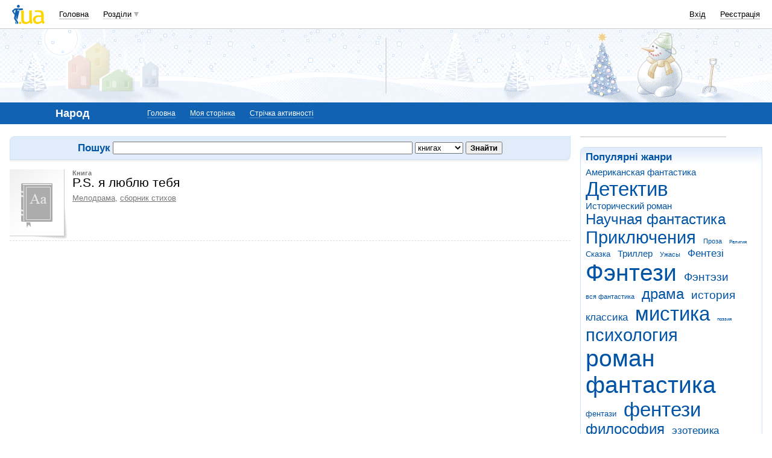

--- FILE ---
content_type: text/html; charset=utf-8
request_url: https://www.google.com/recaptcha/api2/aframe
body_size: 152
content:
<!DOCTYPE HTML><html><head><meta http-equiv="content-type" content="text/html; charset=UTF-8"></head><body><script nonce="W_vAlvxS5EX9-XoN7JEg7A">/** Anti-fraud and anti-abuse applications only. See google.com/recaptcha */ try{var clients={'sodar':'https://pagead2.googlesyndication.com/pagead/sodar?'};window.addEventListener("message",function(a){try{if(a.source===window.parent){var b=JSON.parse(a.data);var c=clients[b['id']];if(c){var d=document.createElement('img');d.src=c+b['params']+'&rc='+(localStorage.getItem("rc::a")?sessionStorage.getItem("rc::b"):"");window.document.body.appendChild(d);sessionStorage.setItem("rc::e",parseInt(sessionStorage.getItem("rc::e")||0)+1);localStorage.setItem("rc::h",'1770022563703');}}}catch(b){}});window.parent.postMessage("_grecaptcha_ready", "*");}catch(b){}</script></body></html>

--- FILE ---
content_type: application/javascript; charset=utf-8
request_url: https://fundingchoicesmessages.google.com/f/AGSKWxVfOxgKBle0yHXa31hRKuoAZRv4_cj_EC6-_8XLpkH_jRAYwl17dl192ls2cUmbUW89hx1Pdi041tGihTI_9jtA_oVvkZ-pY1wcjHuz2hTDEbwMJ1iC-frfAHDH76idVr42gTwTYq3euVUahUVyRz-k2ZgRvf1WT8V7bg7PlNRCjCSg832XpfvhHDxU/_/forads./about-these-ads./bigad./ad_box2./adv/adv_
body_size: -1285
content:
window['f1aa19b4-edbe-4bee-8095-309d51ab3d1e'] = true;